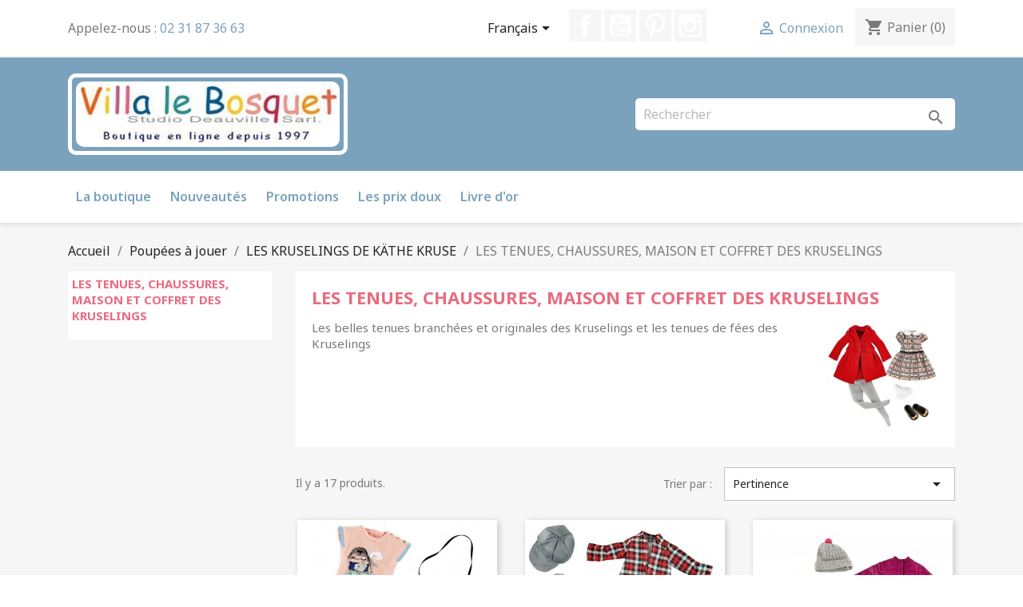

--- FILE ---
content_type: text/html; charset=utf-8
request_url: https://www.villalebosquet.com/fr/221-les-tenues-chaussures-maison-et-coffret-des-kruselings
body_size: 17150
content:
<!doctype html>
<html lang="fr-FR">

  <head>
    
      
  <meta charset="utf-8">


  <meta http-equiv="x-ua-compatible" content="ie=edge">



  <title>Les tenues des poupées Kruselings de Sonja Hartmann pour Käthe Kruse</title>
  
    <link rel="preconnect" href="https://fonts.googleapis.com">
<link rel="preconnect" href="https://fonts.gstatic.com" crossorigin>

  
  <meta name="description" content="Les tenues des poupées Kruselings de Sonja Hartmann pour Käthe Kruse">
  <meta name="keywords" content="poupées à jouer, poupées, kruselings, käthe Kruse">
        <link rel="canonical" href="https://www.villalebosquet.com/fr/221-les-tenues-chaussures-maison-et-coffret-des-kruselings">
    
          <link rel="alternate" href="https://www.villalebosquet.com/fr/221-les-tenues-chaussures-maison-et-coffret-des-kruselings" hreflang="fr">
          <link rel="alternate" href="https://www.villalebosquet.com/en/221-les-tenues-des-kruselings" hreflang="en-us">
      
  
  
    <script type="application/ld+json">
  {
    "@context": "https://schema.org",
    "@type": "Organization",
    "name" : "Villa Le Bosquet",
    "url" : "https://www.villalebosquet.com/fr/"
         ,"logo": {
        "@type": "ImageObject",
        "url":"https://www.villalebosquet.com/img/logo-1742288500.jpg"
      }
      }
</script>

<script type="application/ld+json">
  {
    "@context": "https://schema.org",
    "@type": "WebPage",
    "isPartOf": {
      "@type": "WebSite",
      "url":  "https://www.villalebosquet.com/fr/",
      "name": "Villa Le Bosquet"
    },
    "name": "Les tenues des poupées Kruselings de Sonja Hartmann pour Käthe Kruse",
    "url":  "https://www.villalebosquet.com/fr/221-les-tenues-chaussures-maison-et-coffret-des-kruselings"
  }
</script>


  <script type="application/ld+json">
    {
      "@context": "https://schema.org",
      "@type": "BreadcrumbList",
      "itemListElement": [
                  {
            "@type": "ListItem",
            "position": 1,
            "name": "Accueil",
            "item": "https://www.villalebosquet.com/fr/"
          },                  {
            "@type": "ListItem",
            "position": 2,
            "name": "Poupées à jouer",
            "item": "https://www.villalebosquet.com/fr/60-poupees-a-jouer"
          },                  {
            "@type": "ListItem",
            "position": 3,
            "name": "LES KRUSELINGS DE KÄTHE KRUSE",
            "item": "https://www.villalebosquet.com/fr/190-les-kruselings-de-kaethe-kruse"
          },                  {
            "@type": "ListItem",
            "position": 4,
            "name": "LES TENUES, CHAUSSURES, MAISON ET COFFRET DES KRUSELINGS",
            "item": "https://www.villalebosquet.com/fr/221-les-tenues-chaussures-maison-et-coffret-des-kruselings"
          }              ]
    }
  </script>
  
  
  
  <script type="application/ld+json">
  {
    "@context": "https://schema.org",
    "@type": "ItemList",
    "itemListElement": [
          {
        "@type": "ListItem",
        "position": 1,
        "name": "CUTE PHOTOGRAPHER TENUE KRUSELING - tenue pour les Kruselings/Käthe Kruse",
        "url": "https://www.villalebosquet.com/fr/les-tenues-chaussures-maison-et-coffret-des-kruselings/3344-cute-photographer-tenue-kruseling-tenue-pour-les-kruselingskaethe-kruse.html"
      },          {
        "@type": "ListItem",
        "position": 2,
        "name": "MICHAEL SKATER TENUE KRUSELING - tenue pour les Kruselings/Käthe Kruse",
        "url": "https://www.villalebosquet.com/fr/les-tenues-chaussures-maison-et-coffret-des-kruselings/3341-michael-skater-tenue-kruseling-tenue-pour-les-kruselingskaethe-kruse.html"
      },          {
        "@type": "ListItem",
        "position": 3,
        "name": "SNOW DAY TENUE KRUSELING - tenue pour les Kruselings/Käthe Kruse",
        "url": "https://www.villalebosquet.com/fr/les-tenues-chaussures-maison-et-coffret-des-kruselings/3342-snow-day-tenue-kruseling-tenue-pour-les-kruselingskaethe-kruse.html"
      },          {
        "@type": "ListItem",
        "position": 4,
        "name": "PEINTRE TENUE KRUSELING - tenue pour les Kruselings/Käthe Kruse",
        "url": "https://www.villalebosquet.com/fr/les-tenues-chaussures-maison-et-coffret-des-kruselings/2894-kruseling-tenue-peintre-chloe-tenue-pour-les-kruselingskaethe-kruse.html"
      },          {
        "@type": "ListItem",
        "position": 5,
        "name": "SWEET MINT GIRL TENUE KRUSELING - tenue pour les Kruselings/Käthe Kruse",
        "url": "https://www.villalebosquet.com/fr/les-tenues-chaussures-maison-et-coffret-des-kruselings/3338-sweet-mint-girl-tenue-kruseling-tenue-pour-les-kruselingskaethe-kruse.html"
      },          {
        "@type": "ListItem",
        "position": 6,
        "name": "COWGIRL RIDING ACESSOIRES KRUSELING - tenue pour les Kruselings/Käthe Kruse",
        "url": "https://www.villalebosquet.com/fr/les-tenues-chaussures-maison-et-coffret-des-kruselings/3346-cowgirl-riding-acessoires-kruseling-tenue-pour-les-kruselingskaethe-kruse.html"
      },          {
        "@type": "ListItem",
        "position": 7,
        "name": "KRUSELING TENUE BASKETBALL JOY - tenue pour les Kruselings/Käthe Kruse",
        "url": "https://www.villalebosquet.com/fr/les-tenues-chaussures-maison-et-coffret-des-kruselings/2896-kruseling-tenue-basketball-joy-tenue-pour-les-kruselingskaethe-kruse.html"
      },          {
        "@type": "ListItem",
        "position": 8,
        "name": "KRUSELING TENUE DE TENNIS LUNA - tenue pour les Kruselings/Käthe Kruse",
        "url": "https://www.villalebosquet.com/fr/les-tenues-chaussures-maison-et-coffret-des-kruselings/2899-kruseling-veste-de-tennis-luna-tenue-pour-les-kruselingskaethe-kruse.html"
      },          {
        "@type": "ListItem",
        "position": 9,
        "name": "BALLET TENUE KRUSELING - tenue pour les Kruselings/Käthe Kruse",
        "url": "https://www.villalebosquet.com/fr/les-tenues-chaussures-maison-et-coffret-des-kruselings/2897-kruseling-tenue-ballet-vera-tenue-pour-les-kruselingskaethe-kruse.html"
      },          {
        "@type": "ListItem",
        "position": 10,
        "name": "JARDINIER TENUE KRUSELING - tenue pour les Kruselings/Käthe Kruse",
        "url": "https://www.villalebosquet.com/fr/les-tenues-chaussures-maison-et-coffret-des-kruselings/2895-kruseling-tenue-jardinier-sofia-tenue-pour-les-kruselingskaethe-kruse.html"
      },          {
        "@type": "ListItem",
        "position": 11,
        "name": "KRUSELING ROBE MAGIQUE LUNA - robe magique pour les Kruselings",
        "url": "https://www.villalebosquet.com/fr/les-tenues-chaussures-maison-et-coffret-des-kruselings/2429-kruseling-robe-magique-luna-robe-magique-pour-les-kruselings.html"
      },          {
        "@type": "ListItem",
        "position": 12,
        "name": "KRUSELING ROBE MAGIQUE CHLOE - robe magique pour les Kruselings",
        "url": "https://www.villalebosquet.com/fr/les-tenues-chaussures-maison-et-coffret-des-kruselings/2431-kruseling-robe-magique-chloe-robe-magique-pour-les-kruselings.html"
      },          {
        "@type": "ListItem",
        "position": 13,
        "name": "KIDZ&#039;N&#039;CATS 2 ROBES POUR MINI KIDZ - vêtement pour Kruselings",
        "url": "https://www.villalebosquet.com/fr/les-kruselings-de-kaethe-kruse/365-kidz-n-cats-set1-robes-pour-mini-kidz-vetement-pour-minipoupees.html"
      },          {
        "@type": "ListItem",
        "position": 14,
        "name": "SET DE CHAUSSURES B - chaussures pour les Kruselings de Käthe Kruse",
        "url": "https://www.villalebosquet.com/fr/les-tenues-chaussures-maison-et-coffret-des-kruselings/3558-set-de-chaussures-b-chaussures-pour-les-kruselings-de-kaethe-kruse.html"
      },          {
        "@type": "ListItem",
        "position": 15,
        "name": "SET DE CHAUSSURES C - chaussures pour les Kruselings de Käthe Kruse",
        "url": "https://www.villalebosquet.com/fr/les-tenues-chaussures-maison-et-coffret-des-kruselings/3559-set-de-chaussures-c-chaussures-pour-les-kruselings-de-kaethe-kruse.html"
      },          {
        "@type": "ListItem",
        "position": 16,
        "name": "SET DE CHAUSSURES D - chaussures pour les Kruselings de Käthe Kruse",
        "url": "https://www.villalebosquet.com/fr/les-tenues-chaussures-maison-et-coffret-des-kruselings/3560-set-de-chaussures-d-chaussures-pour-les-kruselings-de-kaethe-kruse.html"
      },          {
        "@type": "ListItem",
        "position": 17,
        "name": "SET DE CHAUSSURES E - chaussures pour les Kruselings de Käthe Kruse",
        "url": "https://www.villalebosquet.com/fr/les-tenues-chaussures-maison-et-coffret-des-kruselings/3561-set-de-chaussures-e-chaussures-pour-les-kruselings-de-kaethe-kruse.html"
      }        ]
  }
</script>

  
  
    
  

  
    <meta property="og:title" content="Les tenues des poupées Kruselings de Sonja Hartmann pour Käthe Kruse" />
    <meta property="og:description" content="Les tenues des poupées Kruselings de Sonja Hartmann pour Käthe Kruse" />
    <meta property="og:url" content="https://www.villalebosquet.com/fr/221-les-tenues-chaussures-maison-et-coffret-des-kruselings" />
    <meta property="og:site_name" content="Villa Le Bosquet" />
    <meta property="og:type" content="website" />    



  <meta name="viewport" content="width=device-width, initial-scale=1">



  <link rel="icon" type="image/vnd.microsoft.icon" href="https://www.villalebosquet.com/img/favicon.ico?1742288500">
  <link rel="shortcut icon" type="image/x-icon" href="https://www.villalebosquet.com/img/favicon.ico?1742288500">



    <link rel="stylesheet" href="https://www.villalebosquet.com/themes/villa-v8/assets/cache/theme-711b2516.css" type="text/css" media="all">




  

  <script type="text/javascript">
        var linkLoyaltyAjax = "https:\/\/www.villalebosquet.com\/fr\/module\/totloyaltyadvanced\/ajaxloyaltypoints";
        var prestashop = {"cart":{"products":[],"totals":{"total":{"type":"total","label":"Total","amount":0,"value":"0,00\u00a0\u20ac"},"total_including_tax":{"type":"total","label":"Total TTC","amount":0,"value":"0,00\u00a0\u20ac"},"total_excluding_tax":{"type":"total","label":"Total HT :","amount":0,"value":"0,00\u00a0\u20ac"}},"subtotals":{"products":{"type":"products","label":"Sous-total","amount":0,"value":"0,00\u00a0\u20ac"},"discounts":null,"shipping":{"type":"shipping","label":"Livraison","amount":0,"value":""},"tax":null},"products_count":0,"summary_string":"0 articles","vouchers":{"allowed":1,"added":[]},"discounts":[],"minimalPurchase":0,"minimalPurchaseRequired":""},"currency":{"id":1,"name":"Euro","iso_code":"EUR","iso_code_num":"978","sign":"\u20ac"},"customer":{"lastname":null,"firstname":null,"email":null,"birthday":null,"newsletter":null,"newsletter_date_add":null,"optin":null,"website":null,"company":null,"siret":null,"ape":null,"is_logged":false,"gender":{"type":null,"name":null},"addresses":[]},"country":{"id_zone":"9","id_currency":"0","call_prefix":"33","iso_code":"FR","active":"1","contains_states":"0","need_identification_number":"0","need_zip_code":"1","zip_code_format":"NNNNN","display_tax_label":"1","name":"France","id":8},"language":{"name":"Fran\u00e7ais (French)","iso_code":"fr","locale":"fr-FR","language_code":"fr","active":"1","is_rtl":"0","date_format_lite":"d\/m\/Y","date_format_full":"d\/m\/Y H:i:s","id":1},"page":{"title":"","canonical":"https:\/\/www.villalebosquet.com\/fr\/221-les-tenues-chaussures-maison-et-coffret-des-kruselings","meta":{"title":"Les tenues des poup\u00e9es Kruselings de Sonja Hartmann pour K\u00e4the Kruse","description":"Les tenues des poup\u00e9es Kruselings de Sonja Hartmann pour K\u00e4the Kruse","keywords":"poup\u00e9es \u00e0 jouer, poup\u00e9es, kruselings, k\u00e4the Kruse","robots":"index"},"page_name":"category","body_classes":{"lang-fr":true,"lang-rtl":false,"country-FR":true,"currency-EUR":true,"layout-left-column":true,"page-category":true,"tax-display-enabled":true,"page-customer-account":false,"category-id-221":true,"category-LES TENUES, CHAUSSURES, MAISON ET COFFRET DES KRUSELINGS":true,"category-id-parent-190":true,"category-depth-level-4":true},"admin_notifications":[],"password-policy":{"feedbacks":{"0":"Tr\u00e8s faible","1":"Faible","2":"Moyenne","3":"Fort","4":"Tr\u00e8s fort","Straight rows of keys are easy to guess":"Les suites de touches sur le clavier sont faciles \u00e0 deviner","Short keyboard patterns are easy to guess":"Les mod\u00e8les courts sur le clavier sont faciles \u00e0 deviner.","Use a longer keyboard pattern with more turns":"Utilisez une combinaison de touches plus longue et plus complexe.","Repeats like \"aaa\" are easy to guess":"Les r\u00e9p\u00e9titions (ex. : \"aaa\") sont faciles \u00e0 deviner.","Repeats like \"abcabcabc\" are only slightly harder to guess than \"abc\"":"Les r\u00e9p\u00e9titions (ex. : \"abcabcabc\") sont seulement un peu plus difficiles \u00e0 deviner que \"abc\".","Sequences like abc or 6543 are easy to guess":"Les s\u00e9quences (ex. : abc ou 6543) sont faciles \u00e0 deviner.","Recent years are easy to guess":"Les ann\u00e9es r\u00e9centes sont faciles \u00e0 deviner.","Dates are often easy to guess":"Les dates sont souvent faciles \u00e0 deviner.","This is a top-10 common password":"Ce mot de passe figure parmi les 10 mots de passe les plus courants.","This is a top-100 common password":"Ce mot de passe figure parmi les 100 mots de passe les plus courants.","This is a very common password":"Ceci est un mot de passe tr\u00e8s courant.","This is similar to a commonly used password":"Ce mot de passe est similaire \u00e0 un mot de passe couramment utilis\u00e9.","A word by itself is easy to guess":"Un mot seul est facile \u00e0 deviner.","Names and surnames by themselves are easy to guess":"Les noms et les surnoms seuls sont faciles \u00e0 deviner.","Common names and surnames are easy to guess":"Les noms et les pr\u00e9noms courants sont faciles \u00e0 deviner.","Use a few words, avoid common phrases":"Utilisez quelques mots, \u00e9vitez les phrases courantes.","No need for symbols, digits, or uppercase letters":"Pas besoin de symboles, de chiffres ou de majuscules.","Avoid repeated words and characters":"\u00c9viter de r\u00e9p\u00e9ter les mots et les caract\u00e8res.","Avoid sequences":"\u00c9viter les s\u00e9quences.","Avoid recent years":"\u00c9vitez les ann\u00e9es r\u00e9centes.","Avoid years that are associated with you":"\u00c9vitez les ann\u00e9es qui vous sont associ\u00e9es.","Avoid dates and years that are associated with you":"\u00c9vitez les dates et les ann\u00e9es qui vous sont associ\u00e9es.","Capitalization doesn't help very much":"Les majuscules ne sont pas tr\u00e8s utiles.","All-uppercase is almost as easy to guess as all-lowercase":"Un mot de passe tout en majuscules est presque aussi facile \u00e0 deviner qu'un mot de passe tout en minuscules.","Reversed words aren't much harder to guess":"Les mots invers\u00e9s ne sont pas beaucoup plus difficiles \u00e0 deviner.","Predictable substitutions like '@' instead of 'a' don't help very much":"Les substitutions pr\u00e9visibles comme '\"@\" au lieu de \"a\" n'aident pas beaucoup.","Add another word or two. Uncommon words are better.":"Ajoutez un autre mot ou deux. Pr\u00e9f\u00e9rez les mots peu courants."}}},"shop":{"name":"Villa Le Bosquet","logo":"https:\/\/www.villalebosquet.com\/img\/logo-1742288500.jpg","stores_icon":"https:\/\/www.villalebosquet.com\/img\/logo_stores.png","favicon":"https:\/\/www.villalebosquet.com\/img\/favicon.ico"},"core_js_public_path":"\/themes\/","urls":{"base_url":"https:\/\/www.villalebosquet.com\/","current_url":"https:\/\/www.villalebosquet.com\/fr\/221-les-tenues-chaussures-maison-et-coffret-des-kruselings","shop_domain_url":"https:\/\/www.villalebosquet.com","img_ps_url":"https:\/\/www.villalebosquet.com\/img\/","img_cat_url":"https:\/\/www.villalebosquet.com\/img\/c\/","img_lang_url":"https:\/\/www.villalebosquet.com\/img\/l\/","img_prod_url":"https:\/\/www.villalebosquet.com\/img\/p\/","img_manu_url":"https:\/\/www.villalebosquet.com\/img\/m\/","img_sup_url":"https:\/\/www.villalebosquet.com\/img\/su\/","img_ship_url":"https:\/\/www.villalebosquet.com\/img\/s\/","img_store_url":"https:\/\/www.villalebosquet.com\/img\/st\/","img_col_url":"https:\/\/www.villalebosquet.com\/img\/co\/","img_url":"https:\/\/www.villalebosquet.com\/themes\/villa-v8\/assets\/img\/","css_url":"https:\/\/www.villalebosquet.com\/themes\/villa-v8\/assets\/css\/","js_url":"https:\/\/www.villalebosquet.com\/themes\/villa-v8\/assets\/js\/","pic_url":"https:\/\/www.villalebosquet.com\/upload\/","theme_assets":"https:\/\/www.villalebosquet.com\/themes\/villa-v8\/assets\/","theme_dir":"https:\/\/www.villalebosquet.com\/themes\/villa-v8\/","pages":{"address":"https:\/\/www.villalebosquet.com\/fr\/adresse","addresses":"https:\/\/www.villalebosquet.com\/fr\/adresses","authentication":"https:\/\/www.villalebosquet.com\/fr\/connexion","manufacturer":"https:\/\/www.villalebosquet.com\/fr\/marques","cart":"https:\/\/www.villalebosquet.com\/fr\/panier","category":"https:\/\/www.villalebosquet.com\/fr\/index.php?controller=category","cms":"https:\/\/www.villalebosquet.com\/fr\/index.php?controller=cms","contact":"https:\/\/www.villalebosquet.com\/fr\/nous-contacter","discount":"https:\/\/www.villalebosquet.com\/fr\/reduction","guest_tracking":"https:\/\/www.villalebosquet.com\/fr\/suivi-commande-invite","history":"https:\/\/www.villalebosquet.com\/fr\/historique-commandes","identity":"https:\/\/www.villalebosquet.com\/fr\/identite","index":"https:\/\/www.villalebosquet.com\/fr\/","my_account":"https:\/\/www.villalebosquet.com\/fr\/mon-compte","order_confirmation":"https:\/\/www.villalebosquet.com\/fr\/confirmation-commande","order_detail":"https:\/\/www.villalebosquet.com\/fr\/index.php?controller=order-detail","order_follow":"https:\/\/www.villalebosquet.com\/fr\/suivi-commande","order":"https:\/\/www.villalebosquet.com\/fr\/commande","order_return":"https:\/\/www.villalebosquet.com\/fr\/index.php?controller=order-return","order_slip":"https:\/\/www.villalebosquet.com\/fr\/avoirs","pagenotfound":"https:\/\/www.villalebosquet.com\/fr\/page-introuvable","password":"https:\/\/www.villalebosquet.com\/fr\/recuperation-mot-de-passe","pdf_invoice":"https:\/\/www.villalebosquet.com\/fr\/index.php?controller=pdf-invoice","pdf_order_return":"https:\/\/www.villalebosquet.com\/fr\/index.php?controller=pdf-order-return","pdf_order_slip":"https:\/\/www.villalebosquet.com\/fr\/index.php?controller=pdf-order-slip","prices_drop":"https:\/\/www.villalebosquet.com\/fr\/promotions","product":"https:\/\/www.villalebosquet.com\/fr\/index.php?controller=product","registration":"https:\/\/www.villalebosquet.com\/fr\/inscription","search":"https:\/\/www.villalebosquet.com\/fr\/recherche","sitemap":"https:\/\/www.villalebosquet.com\/fr\/plan-site","stores":"https:\/\/www.villalebosquet.com\/fr\/magasins","supplier":"https:\/\/www.villalebosquet.com\/fr\/fournisseurs","new_products":"https:\/\/www.villalebosquet.com\/fr\/nouveaux-produits","brands":"https:\/\/www.villalebosquet.com\/fr\/marques","register":"https:\/\/www.villalebosquet.com\/fr\/inscription","order_login":"https:\/\/www.villalebosquet.com\/fr\/commande?login=1"},"alternative_langs":{"fr":"https:\/\/www.villalebosquet.com\/fr\/221-les-tenues-chaussures-maison-et-coffret-des-kruselings","en-us":"https:\/\/www.villalebosquet.com\/en\/221-les-tenues-des-kruselings"},"actions":{"logout":"https:\/\/www.villalebosquet.com\/fr\/?mylogout="},"no_picture_image":{"bySize":{"small_default":{"url":"https:\/\/www.villalebosquet.com\/img\/p\/fr-default-small_default.jpg","width":98,"height":98},"cart_default":{"url":"https:\/\/www.villalebosquet.com\/img\/p\/fr-default-cart_default.jpg","width":125,"height":125},"home_default":{"url":"https:\/\/www.villalebosquet.com\/img\/p\/fr-default-home_default.jpg","width":250,"height":250},"medium_default":{"url":"https:\/\/www.villalebosquet.com\/img\/p\/fr-default-medium_default.jpg","width":452,"height":452},"large_default":{"url":"https:\/\/www.villalebosquet.com\/img\/p\/fr-default-large_default.jpg","width":800,"height":800}},"small":{"url":"https:\/\/www.villalebosquet.com\/img\/p\/fr-default-small_default.jpg","width":98,"height":98},"medium":{"url":"https:\/\/www.villalebosquet.com\/img\/p\/fr-default-home_default.jpg","width":250,"height":250},"large":{"url":"https:\/\/www.villalebosquet.com\/img\/p\/fr-default-large_default.jpg","width":800,"height":800},"legend":""}},"configuration":{"display_taxes_label":true,"display_prices_tax_incl":true,"is_catalog":false,"show_prices":true,"opt_in":{"partner":true},"quantity_discount":{"type":"discount","label":"Remise sur prix unitaire"},"voucher_enabled":1,"return_enabled":0},"field_required":[],"breadcrumb":{"links":[{"title":"Accueil","url":"https:\/\/www.villalebosquet.com\/fr\/"},{"title":"Poup\u00e9es \u00e0 jouer","url":"https:\/\/www.villalebosquet.com\/fr\/60-poupees-a-jouer"},{"title":"LES KRUSELINGS DE K\u00c4THE KRUSE","url":"https:\/\/www.villalebosquet.com\/fr\/190-les-kruselings-de-kaethe-kruse"},{"title":"LES TENUES, CHAUSSURES, MAISON ET COFFRET DES KRUSELINGS","url":"https:\/\/www.villalebosquet.com\/fr\/221-les-tenues-chaussures-maison-et-coffret-des-kruselings"}],"count":4},"link":{"protocol_link":"https:\/\/","protocol_content":"https:\/\/"},"time":1764487519,"static_token":"58f10f997cd6957412ec3a1febd76259","token":"8dbeb0a09e8c0a044314e501fee5e835","debug":false};
        var prestashopFacebookAjaxController = "https:\/\/www.villalebosquet.com\/fr\/module\/ps_facebook\/Ajax";
        var psemailsubscription_subscription = "https:\/\/www.villalebosquet.com\/fr\/module\/ps_emailsubscription\/subscription";
        var psr_icon_color = "#F19D76";
      </script>



  <script async src="https://www.googletagmanager.com/gtag/js?id=G-D61HPDF7SS"></script>
<script>
  window.dataLayer = window.dataLayer || [];
  function gtag(){dataLayer.push(arguments);}
  gtag('js', new Date());
  gtag(
    'config',
    'G-D61HPDF7SS',
    {
      'debug_mode':false
      , 'anonymize_ip': true                }
  );
</script>




    
  </head>

  <body id="category" class="lang-fr country-fr currency-eur layout-left-column page-category tax-display-enabled category-id-221 category-les-tenues--chaussures--maison-et-coffret-des-kruselings category-id-parent-190 category-depth-level-4">

    
      
    

    <main>
      
              

      <header id="header">
        
          
  <div class="header-banner">
    
  </div>



  <nav class="header-nav">
    <div class="container">
      <div class="row">
        <div class="hidden-sm-down">
          <div class="col-md-5 col-xs-12">
            <div id="_desktop_contact_link">
  <div id="contact-link">
                Appelez-nous : <a href='tel:0231873663'>02 31 87 36 63</a>
      </div>
</div>

          </div>
          <div class="col-md-7 right-nav">
              <div id="_desktop_language_selector">
  <div class="language-selector-wrapper">
    <span id="language-selector-label" class="hidden-md-up">Langue :</span>
    <div class="language-selector dropdown js-dropdown">
      <button data-toggle="dropdown" class="hidden-sm-down btn-unstyle" aria-haspopup="true" aria-expanded="false" aria-label="Sélecteur de langue">
        <span class="expand-more">Français</span>
        <i class="material-icons expand-more">&#xE5C5;</i>
      </button>
      <ul class="dropdown-menu hidden-sm-down" aria-labelledby="language-selector-label">
                  <li  class="current" >
            <a href="https://www.villalebosquet.com/fr/221-les-tenues-chaussures-maison-et-coffret-des-kruselings" class="dropdown-item" data-iso-code="fr">Français</a>
          </li>
                  <li >
            <a href="https://www.villalebosquet.com/en/221-les-tenues-des-kruselings" class="dropdown-item" data-iso-code="en">English</a>
          </li>
              </ul>
      <select class="link hidden-md-up" aria-labelledby="language-selector-label">
                  <option value="https://www.villalebosquet.com/fr/221-les-tenues-chaussures-maison-et-coffret-des-kruselings" selected="selected" data-iso-code="fr">
            Français
          </option>
                  <option value="https://www.villalebosquet.com/en/221-les-tenues-des-kruselings" data-iso-code="en">
            English
          </option>
              </select>
    </div>
  </div>
</div>

  <div class="block-social col-lg-4 col-md-12 col-sm-12">
    <ul>
              <li class="facebook"><a href="https://www.facebook.com/poupees.de.collection/" target="_blank" rel="noopener noreferrer">Facebook</a></li>
              <li class="youtube"><a href="https://www.youtube.com/channel/UCHIaQSDKEnjDbty6zhobgzA?view_as=subscriber" target="_blank" rel="noopener noreferrer">YouTube</a></li>
              <li class="pinterest"><a href="https://www.pinterest.fr/villalebosquet/" target="_blank" rel="noopener noreferrer">Pinterest</a></li>
              <li class="instagram"><a href="https://www.instagram.com/villalebosquet/" target="_blank" rel="noopener noreferrer">Instagram</a></li>
          </ul>
  </div>

<div id="_desktop_user_info">
  <div class="user-info">
          <a
        href="https://www.villalebosquet.com/fr/connexion?back=https%3A%2F%2Fwww.villalebosquet.com%2Ffr%2F221-les-tenues-chaussures-maison-et-coffret-des-kruselings"
        title="Identifiez-vous"
        rel="nofollow"
      >
        <i class="material-icons">&#xE7FF;</i>
        <span class="hidden-sm-down">Connexion</span>
      </a>
      </div>
</div>
<div id="_desktop_cart">
  <div class="blockcart cart-preview inactive" data-refresh-url="//www.villalebosquet.com/fr/module/ps_shoppingcart/ajax">
    <div class="header">
              <i class="material-icons shopping-cart" aria-hidden="true">shopping_cart</i>
        <span class="hidden-sm-down">Panier</span>
        <span class="cart-products-count">(0)</span>
          </div>
  </div>
</div>

          </div>
        </div>
        <div class="hidden-md-up text-sm-center mobile">
          <div class="float-xs-left" id="menu-icon">
            <i class="material-icons d-inline">&#xE5D2;</i>
          </div>
          <div class="float-xs-right" id="_mobile_cart"></div>
          <div class="float-xs-right" id="_mobile_user_info"></div>
          <div class="top-logo" id="_mobile_logo"></div>
          <div class="clearfix"></div>
        </div>
      </div>
    </div>
  </nav>



  <div class="header-top">
    <div class="container">
       <div class="row">
        <div class="col-md-4 hidden-sm-down" id="_desktop_logo">
                                    
  <a href="https://www.villalebosquet.com/fr/">
    <img
      class="logo img-fluid"
      src="https://www.villalebosquet.com/img/logo-1742288500.jpg"
      alt="Villa Le Bosquet"
      width="380"
      height="95">
  </a>

                              </div>
        <div class="header-top-right col-md-8 col-sm-12 position-static">
          <div id="search_widget" class="search-widgets" data-search-controller-url="//www.villalebosquet.com/fr/recherche">
  <form method="get" action="//www.villalebosquet.com/fr/recherche">
    <input type="hidden" name="controller" value="search">
    <i class="material-icons search" aria-hidden="true">search</i>
    <input type="text" name="s" value="" placeholder="Rechercher" aria-label="Rechercher">
    <i class="material-icons clear" aria-hidden="true">clear</i>
  </form>
</div>

        </div>
      </div>
      <div id="mobile_top_menu_wrapper" class="row hidden-md-up" style="display:none;">
        <div class="js-top-menu mobile" id="_mobile_top_menu"></div>
        <div class="js-top-menu-bottom">
          <div id="_mobile_currency_selector"></div>
          <div id="_mobile_language_selector"></div>
          <div id="_mobile_contact_link"></div>
        </div>
      </div>
    </div>
  </div>
  
  <div class="container">
    <div class="row">
      <div class="col-md-12">
        

<div class="menu js-top-menu position-static hidden-sm-down" id="_desktop_top_menu">
    
          <ul class="top-menu" id="top-menu" data-depth="0">
                    <li class="link" id="lnk-la-boutique">
                          <a
                class="dropdown-item"
                href="/fr/2-la-boutique" data-depth="0"
                              >
                                La boutique
              </a>
                          </li>
                    <li class="link" id="lnk-nouveautes">
                          <a
                class="dropdown-item"
                href="/fr/nouveaux-produits" data-depth="0"
                              >
                                Nouveautés
              </a>
                          </li>
                    <li class="link" id="lnk-promotions">
                          <a
                class="dropdown-item"
                href="/fr/promotions" data-depth="0"
                              >
                                Promotions
              </a>
                          </li>
                    <li class="link" id="lnk-les-prix-doux">
                          <a
                class="dropdown-item"
                href="/fr/106-les-prix-doux-de-la-villa" data-depth="0"
                              >
                                Les prix doux
              </a>
                          </li>
                    <li class="cms-page" id="cms-page-8">
                          <a
                class="dropdown-item"
                href="https://www.villalebosquet.com/fr/content/8-livre-d-or" data-depth="0"
                              >
                                Livre d&#039;or
              </a>
                          </li>
              </ul>
    
    <div class="clearfix"></div>
</div>

      </div>
    </div>
  </div>

        
      </header>

      <section id="wrapper">
        
          
<aside id="notifications">
  <div class="notifications-container container">
    
    
    
      </div>
</aside>
        

        
        <div class="container">
          
            <nav data-depth="4" class="breadcrumb">
  <ol>
    
              
          <li>
                          <a href="https://www.villalebosquet.com/fr/"><span>Accueil</span></a>
                      </li>
        
              
          <li>
                          <a href="https://www.villalebosquet.com/fr/60-poupees-a-jouer"><span>Poupées à jouer</span></a>
                      </li>
        
              
          <li>
                          <a href="https://www.villalebosquet.com/fr/190-les-kruselings-de-kaethe-kruse"><span>LES KRUSELINGS DE KÄTHE KRUSE</span></a>
                      </li>
        
              
          <li>
                          <span>LES TENUES, CHAUSSURES, MAISON ET COFFRET DES KRUSELINGS</span>
                      </li>
        
          
  </ol>
</nav>
          

          <div class="row">
            
              <div id="left-column" class="col-xs-12 col-md-4 col-lg-3">
                                  

<div class="block-categories">
  <ul class="category-top-menu">
    <li><a class="text-uppercase h6" href="https://www.villalebosquet.com/fr/221-les-tenues-chaussures-maison-et-coffret-des-kruselings">LES TENUES, CHAUSSURES, MAISON ET COFFRET DES KRUSELINGS</a></li>
      </ul>
</div>

                              </div>
            

            
  <div id="content-wrapper" class="js-content-wrapper left-column col-xs-12 col-md-8 col-lg-9">
    
    
  <section id="main">

    
    <div id="js-product-list-header">
            <div class="block-category card card-block">
            <h1 class="h1">LES TENUES, CHAUSSURES, MAISON ET COFFRET DES KRUSELINGS</h1>
            <div class="block-category-inner">
                                    <div id="category-description" class="text-muted"><p><strong>Les belles tenues branchées et originales des Kruselings et les tenues de fées des Kruselings</strong></p></div>
                                                    <div class="category-cover">
                        <picture>
                                                                                    <img src="https://www.villalebosquet.com/c/221-medium_default/les-tenues-chaussures-maison-et-coffret-des-kruselings.jpg" alt="Les tenues des poupées Kruselings de Sonja Hartmann pour Käthe Kruse" loading="lazy" width="141" height="180">
                        </picture>
                    </div>
                            </div>
        </div>
    </div>


    
          
    
    

    <section id="products">
      
        
          <div id="js-product-list-top" class="row products-selection">
  <div class="col-lg-5 hidden-sm-down total-products">
          <p>Il y a 17 produits.</p>
      </div>
  <div class="col-lg-7">
    <div class="row sort-by-row">
      
        <span class="col-sm-3 col-md-5 hidden-sm-down sort-by">Trier par :</span>
<div class="col-xs-12 col-sm-12 col-md-9 products-sort-order dropdown">
  <button
    class="btn-unstyle select-title"
    rel="nofollow"
    data-toggle="dropdown"
    aria-label="Trier par sélection "
    aria-haspopup="true"
    aria-expanded="false">
    Pertinence    <i class="material-icons float-xs-right">&#xE5C5;</i>
  </button>
  <div class="dropdown-menu">
          <a
        rel="nofollow"
        href="https://www.villalebosquet.com/fr/221-les-tenues-chaussures-maison-et-coffret-des-kruselings?order=product.position.asc"
        class="select-list current js-search-link"
      >
        Pertinence
      </a>
          <a
        rel="nofollow"
        href="https://www.villalebosquet.com/fr/221-les-tenues-chaussures-maison-et-coffret-des-kruselings?order=product.name.asc"
        class="select-list js-search-link"
      >
        Nom, A à Z
      </a>
          <a
        rel="nofollow"
        href="https://www.villalebosquet.com/fr/221-les-tenues-chaussures-maison-et-coffret-des-kruselings?order=product.name.desc"
        class="select-list js-search-link"
      >
        Nom, Z à A
      </a>
          <a
        rel="nofollow"
        href="https://www.villalebosquet.com/fr/221-les-tenues-chaussures-maison-et-coffret-des-kruselings?order=product.price.asc"
        class="select-list js-search-link"
      >
        Prix, croissant
      </a>
          <a
        rel="nofollow"
        href="https://www.villalebosquet.com/fr/221-les-tenues-chaussures-maison-et-coffret-des-kruselings?order=product.price.desc"
        class="select-list js-search-link"
      >
        Prix, décroissant
      </a>
      </div>
</div>
      
          </div>
  </div>
  <div class="col-sm-12 hidden-md-up text-sm-center showing">
    Affichage 1-17 de 17 article(s)
  </div>
</div>
        

        
          <div class="hidden-sm-down">
            
          </div>
        

        
          <div id="js-product-list">
  
<div class="products row">
            
<div class="js-product product col-xs-12 col-sm-6 col-xl-4">
  <article class="product-miniature js-product-miniature" data-id-product="3344" data-id-product-attribute="0">
    <div class="thumbnail-container">
      <div class="thumbnail-top">
        
                      <a href="https://www.villalebosquet.com/fr/les-tenues-chaussures-maison-et-coffret-des-kruselings/3344-cute-photographer-tenue-kruseling-tenue-pour-les-kruselingskaethe-kruse.html" class="thumbnail product-thumbnail">
              <picture>
                                                <img
                  src="https://www.villalebosquet.com/13026-home_default/cute-photographer-tenue-kruseling-tenue-pour-les-kruselingskaethe-kruse.jpg"
                  alt="CUTE PHOTOGRAPHER TENUE KRUSELING - tenue pour les Kruselings/Käthe Kruse"
                  loading="lazy"
                  data-full-size-image-url="https://www.villalebosquet.com/13026-large_default/cute-photographer-tenue-kruseling-tenue-pour-les-kruselingskaethe-kruse.jpg"
                  width="250"
                  height="250"
                />
              </picture>
            </a>
                  

        <div class="highlighted-informations no-variants">
          
            <a class="quick-view js-quick-view" href="#" data-link-action="quickview">
              <i class="material-icons search">&#xE8B6;</i> Aperçu rapide
            </a>
          

          
                      
        </div>
      </div>

      <div class="product-description">
        
                      <h2 class="h3 product-title"><a href="https://www.villalebosquet.com/fr/les-tenues-chaussures-maison-et-coffret-des-kruselings/3344-cute-photographer-tenue-kruseling-tenue-pour-les-kruselingskaethe-kruse.html" content="https://www.villalebosquet.com/fr/les-tenues-chaussures-maison-et-coffret-des-kruselings/3344-cute-photographer-tenue-kruseling-tenue-pour-les-kruselingskaethe-kruse.html">CUTE PHOTOGRAPHER TENUE...</a></h2>
                  

        
                      <div class="product-price-and-shipping">
              
              

              <span class="price" aria-label="Prix">
                                                  16,00 €
                              </span>

              

              
            </div>
                  
        
                
          <div class="stock-produit">
                                        <span class="en-stock">Derniers articles en stock</span>
                                    </div>
        

        
          
<div class="product-list-reviews" data-id="3344" data-url="https://www.villalebosquet.com/fr/module/productcomments/CommentGrade">
  <div class="grade-stars small-stars"></div>
  <div class="comments-nb"></div>
</div>

        
      </div>

      
    <ul class="product-flags js-product-flags">
            </ul>

    </div>
  </article>
</div>

            
<div class="js-product product col-xs-12 col-sm-6 col-xl-4">
  <article class="product-miniature js-product-miniature" data-id-product="3341" data-id-product-attribute="0">
    <div class="thumbnail-container">
      <div class="thumbnail-top">
        
                      <a href="https://www.villalebosquet.com/fr/les-tenues-chaussures-maison-et-coffret-des-kruselings/3341-michael-skater-tenue-kruseling-tenue-pour-les-kruselingskaethe-kruse.html" class="thumbnail product-thumbnail">
              <picture>
                                                <img
                  src="https://www.villalebosquet.com/13022-home_default/michael-skater-tenue-kruseling-tenue-pour-les-kruselingskaethe-kruse.jpg"
                  alt="MICHAEL SKATER TENUE KRUSELING - tenue pour les Kruselings/Käthe Kruse"
                  loading="lazy"
                  data-full-size-image-url="https://www.villalebosquet.com/13022-large_default/michael-skater-tenue-kruseling-tenue-pour-les-kruselingskaethe-kruse.jpg"
                  width="250"
                  height="250"
                />
              </picture>
            </a>
                  

        <div class="highlighted-informations no-variants">
          
            <a class="quick-view js-quick-view" href="#" data-link-action="quickview">
              <i class="material-icons search">&#xE8B6;</i> Aperçu rapide
            </a>
          

          
                      
        </div>
      </div>

      <div class="product-description">
        
                      <h2 class="h3 product-title"><a href="https://www.villalebosquet.com/fr/les-tenues-chaussures-maison-et-coffret-des-kruselings/3341-michael-skater-tenue-kruseling-tenue-pour-les-kruselingskaethe-kruse.html" content="https://www.villalebosquet.com/fr/les-tenues-chaussures-maison-et-coffret-des-kruselings/3341-michael-skater-tenue-kruseling-tenue-pour-les-kruselingskaethe-kruse.html">MICHAEL SKATER TENUE...</a></h2>
                  

        
                      <div class="product-price-and-shipping">
              
              

              <span class="price" aria-label="Prix">
                                                  16,00 €
                              </span>

              

              
            </div>
                  
        
                
          <div class="stock-produit">
                                        <span class="en-stock">en stock</span>
                                    </div>
        

        
          
<div class="product-list-reviews" data-id="3341" data-url="https://www.villalebosquet.com/fr/module/productcomments/CommentGrade">
  <div class="grade-stars small-stars"></div>
  <div class="comments-nb"></div>
</div>

        
      </div>

      
    <ul class="product-flags js-product-flags">
            </ul>

    </div>
  </article>
</div>

            
<div class="js-product product col-xs-12 col-sm-6 col-xl-4">
  <article class="product-miniature js-product-miniature" data-id-product="3342" data-id-product-attribute="0">
    <div class="thumbnail-container">
      <div class="thumbnail-top">
        
                      <a href="https://www.villalebosquet.com/fr/les-tenues-chaussures-maison-et-coffret-des-kruselings/3342-snow-day-tenue-kruseling-tenue-pour-les-kruselingskaethe-kruse.html" class="thumbnail product-thumbnail">
              <picture>
                                                <img
                  src="https://www.villalebosquet.com/12933-home_default/snow-day-tenue-kruseling-tenue-pour-les-kruselingskaethe-kruse.jpg"
                  alt="SNOW DAY TENUE KRUSELING - tenue pour les Kruselings/Käthe Kruse"
                  loading="lazy"
                  data-full-size-image-url="https://www.villalebosquet.com/12933-large_default/snow-day-tenue-kruseling-tenue-pour-les-kruselingskaethe-kruse.jpg"
                  width="250"
                  height="250"
                />
              </picture>
            </a>
                  

        <div class="highlighted-informations no-variants">
          
            <a class="quick-view js-quick-view" href="#" data-link-action="quickview">
              <i class="material-icons search">&#xE8B6;</i> Aperçu rapide
            </a>
          

          
                      
        </div>
      </div>

      <div class="product-description">
        
                      <h2 class="h3 product-title"><a href="https://www.villalebosquet.com/fr/les-tenues-chaussures-maison-et-coffret-des-kruselings/3342-snow-day-tenue-kruseling-tenue-pour-les-kruselingskaethe-kruse.html" content="https://www.villalebosquet.com/fr/les-tenues-chaussures-maison-et-coffret-des-kruselings/3342-snow-day-tenue-kruseling-tenue-pour-les-kruselingskaethe-kruse.html">SNOW DAY TENUE KRUSELING -...</a></h2>
                  

        
                      <div class="product-price-and-shipping">
              
              

              <span class="price" aria-label="Prix">
                                                  16,50 €
                              </span>

              

              
            </div>
                  
        
                
          <div class="stock-produit">
                                        <span class="en-rupture">Rupture de stock</span>
                                    </div>
        

        
          
<div class="product-list-reviews" data-id="3342" data-url="https://www.villalebosquet.com/fr/module/productcomments/CommentGrade">
  <div class="grade-stars small-stars"></div>
  <div class="comments-nb"></div>
</div>

        
      </div>

      
    <ul class="product-flags js-product-flags">
                    <li class="product-flag out_of_stock">Rupture de stock</li>
            </ul>

    </div>
  </article>
</div>

            
<div class="js-product product col-xs-12 col-sm-6 col-xl-4">
  <article class="product-miniature js-product-miniature" data-id-product="2894" data-id-product-attribute="0">
    <div class="thumbnail-container">
      <div class="thumbnail-top">
        
                      <a href="https://www.villalebosquet.com/fr/les-tenues-chaussures-maison-et-coffret-des-kruselings/2894-kruseling-tenue-peintre-chloe-tenue-pour-les-kruselingskaethe-kruse.html" class="thumbnail product-thumbnail">
              <picture>
                                                <img
                  src="https://www.villalebosquet.com/10068-home_default/kruseling-tenue-peintre-chloe-tenue-pour-les-kruselingskaethe-kruse.jpg"
                  alt="KRUSELING TENUE PEINTRE CHLOE - tenue pour les Kruselings/Käthe Kruse"
                  loading="lazy"
                  data-full-size-image-url="https://www.villalebosquet.com/10068-large_default/kruseling-tenue-peintre-chloe-tenue-pour-les-kruselingskaethe-kruse.jpg"
                  width="250"
                  height="250"
                />
              </picture>
            </a>
                  

        <div class="highlighted-informations no-variants">
          
            <a class="quick-view js-quick-view" href="#" data-link-action="quickview">
              <i class="material-icons search">&#xE8B6;</i> Aperçu rapide
            </a>
          

          
                      
        </div>
      </div>

      <div class="product-description">
        
                      <h2 class="h3 product-title"><a href="https://www.villalebosquet.com/fr/les-tenues-chaussures-maison-et-coffret-des-kruselings/2894-kruseling-tenue-peintre-chloe-tenue-pour-les-kruselingskaethe-kruse.html" content="https://www.villalebosquet.com/fr/les-tenues-chaussures-maison-et-coffret-des-kruselings/2894-kruseling-tenue-peintre-chloe-tenue-pour-les-kruselingskaethe-kruse.html">PEINTRE TENUE KRUSELING -...</a></h2>
                  

        
                      <div class="product-price-and-shipping">
              
              

              <span class="price" aria-label="Prix">
                                                  16,00 €
                              </span>

              

              
            </div>
                  
        
                
          <div class="stock-produit">
                                        <span class="en-stock">en stock</span>
                                    </div>
        

        
          
<div class="product-list-reviews" data-id="2894" data-url="https://www.villalebosquet.com/fr/module/productcomments/CommentGrade">
  <div class="grade-stars small-stars"></div>
  <div class="comments-nb"></div>
</div>

        
      </div>

      
    <ul class="product-flags js-product-flags">
            </ul>

    </div>
  </article>
</div>

            
<div class="js-product product col-xs-12 col-sm-6 col-xl-4">
  <article class="product-miniature js-product-miniature" data-id-product="3338" data-id-product-attribute="0">
    <div class="thumbnail-container">
      <div class="thumbnail-top">
        
                      <a href="https://www.villalebosquet.com/fr/les-tenues-chaussures-maison-et-coffret-des-kruselings/3338-sweet-mint-girl-tenue-kruseling-tenue-pour-les-kruselingskaethe-kruse.html" class="thumbnail product-thumbnail">
              <picture>
                                                <img
                  src="https://www.villalebosquet.com/13027-home_default/sweet-mint-girl-tenue-kruseling-tenue-pour-les-kruselingskaethe-kruse.jpg"
                  alt="SWEET MINT GIRL TENUE KRUSELING - tenue pour les Kruselings/Käthe Kruse"
                  loading="lazy"
                  data-full-size-image-url="https://www.villalebosquet.com/13027-large_default/sweet-mint-girl-tenue-kruseling-tenue-pour-les-kruselingskaethe-kruse.jpg"
                  width="250"
                  height="250"
                />
              </picture>
            </a>
                  

        <div class="highlighted-informations no-variants">
          
            <a class="quick-view js-quick-view" href="#" data-link-action="quickview">
              <i class="material-icons search">&#xE8B6;</i> Aperçu rapide
            </a>
          

          
                      
        </div>
      </div>

      <div class="product-description">
        
                      <h2 class="h3 product-title"><a href="https://www.villalebosquet.com/fr/les-tenues-chaussures-maison-et-coffret-des-kruselings/3338-sweet-mint-girl-tenue-kruseling-tenue-pour-les-kruselingskaethe-kruse.html" content="https://www.villalebosquet.com/fr/les-tenues-chaussures-maison-et-coffret-des-kruselings/3338-sweet-mint-girl-tenue-kruseling-tenue-pour-les-kruselingskaethe-kruse.html">SWEET MINT GIRL TENUE...</a></h2>
                  

        
                      <div class="product-price-and-shipping">
              
              

              <span class="price" aria-label="Prix">
                                                  14,90 €
                              </span>

              

              
            </div>
                  
        
                
          <div class="stock-produit">
                                        <span class="en-stock">en stock</span>
                                    </div>
        

        
          
<div class="product-list-reviews" data-id="3338" data-url="https://www.villalebosquet.com/fr/module/productcomments/CommentGrade">
  <div class="grade-stars small-stars"></div>
  <div class="comments-nb"></div>
</div>

        
      </div>

      
    <ul class="product-flags js-product-flags">
            </ul>

    </div>
  </article>
</div>

            
<div class="js-product product col-xs-12 col-sm-6 col-xl-4">
  <article class="product-miniature js-product-miniature" data-id-product="3346" data-id-product-attribute="0">
    <div class="thumbnail-container">
      <div class="thumbnail-top">
        
                      <a href="https://www.villalebosquet.com/fr/les-tenues-chaussures-maison-et-coffret-des-kruselings/3346-cowgirl-riding-acessoires-kruseling-tenue-pour-les-kruselingskaethe-kruse.html" class="thumbnail product-thumbnail">
              <picture>
                                                <img
                  src="https://www.villalebosquet.com/12939-home_default/cowgirl-riding-acessoires-kruseling-tenue-pour-les-kruselingskaethe-kruse.jpg"
                  alt="COWGIRL RIDING ACESSOIRES KRUSELING - tenue pour les Kruselings/Käthe Kruse"
                  loading="lazy"
                  data-full-size-image-url="https://www.villalebosquet.com/12939-large_default/cowgirl-riding-acessoires-kruseling-tenue-pour-les-kruselingskaethe-kruse.jpg"
                  width="250"
                  height="250"
                />
              </picture>
            </a>
                  

        <div class="highlighted-informations no-variants">
          
            <a class="quick-view js-quick-view" href="#" data-link-action="quickview">
              <i class="material-icons search">&#xE8B6;</i> Aperçu rapide
            </a>
          

          
                      
        </div>
      </div>

      <div class="product-description">
        
                      <h2 class="h3 product-title"><a href="https://www.villalebosquet.com/fr/les-tenues-chaussures-maison-et-coffret-des-kruselings/3346-cowgirl-riding-acessoires-kruseling-tenue-pour-les-kruselingskaethe-kruse.html" content="https://www.villalebosquet.com/fr/les-tenues-chaussures-maison-et-coffret-des-kruselings/3346-cowgirl-riding-acessoires-kruseling-tenue-pour-les-kruselingskaethe-kruse.html">COWGIRL RIDING ACESSOIRES...</a></h2>
                  

        
                      <div class="product-price-and-shipping">
              
              

              <span class="price" aria-label="Prix">
                                                  10,00 €
                              </span>

              

              
            </div>
                  
        
                
          <div class="stock-produit">
                                        <span class="en-stock">en stock</span>
                                    </div>
        

        
          
<div class="product-list-reviews" data-id="3346" data-url="https://www.villalebosquet.com/fr/module/productcomments/CommentGrade">
  <div class="grade-stars small-stars"></div>
  <div class="comments-nb"></div>
</div>

        
      </div>

      
    <ul class="product-flags js-product-flags">
            </ul>

    </div>
  </article>
</div>

            
<div class="js-product product col-xs-12 col-sm-6 col-xl-4">
  <article class="product-miniature js-product-miniature" data-id-product="2896" data-id-product-attribute="0">
    <div class="thumbnail-container">
      <div class="thumbnail-top">
        
                      <a href="https://www.villalebosquet.com/fr/les-tenues-chaussures-maison-et-coffret-des-kruselings/2896-kruseling-tenue-basketball-joy-tenue-pour-les-kruselingskaethe-kruse.html" class="thumbnail product-thumbnail">
              <picture>
                                                <img
                  src="https://www.villalebosquet.com/10070-home_default/kruseling-tenue-basketball-joy-tenue-pour-les-kruselingskaethe-kruse.jpg"
                  alt="KRUSELING TENUE BASKETBALL JOY - tenue pour les Kruselings/Käthe Kruse"
                  loading="lazy"
                  data-full-size-image-url="https://www.villalebosquet.com/10070-large_default/kruseling-tenue-basketball-joy-tenue-pour-les-kruselingskaethe-kruse.jpg"
                  width="250"
                  height="250"
                />
              </picture>
            </a>
                  

        <div class="highlighted-informations no-variants">
          
            <a class="quick-view js-quick-view" href="#" data-link-action="quickview">
              <i class="material-icons search">&#xE8B6;</i> Aperçu rapide
            </a>
          

          
                      
        </div>
      </div>

      <div class="product-description">
        
                      <h2 class="h3 product-title"><a href="https://www.villalebosquet.com/fr/les-tenues-chaussures-maison-et-coffret-des-kruselings/2896-kruseling-tenue-basketball-joy-tenue-pour-les-kruselingskaethe-kruse.html" content="https://www.villalebosquet.com/fr/les-tenues-chaussures-maison-et-coffret-des-kruselings/2896-kruseling-tenue-basketball-joy-tenue-pour-les-kruselingskaethe-kruse.html">KRUSELING TENUE BASKETBALL...</a></h2>
                  

        
                      <div class="product-price-and-shipping">
              
              

              <span class="price" aria-label="Prix">
                                                  16,00 €
                              </span>

              

              
            </div>
                  
        
                
          <div class="stock-produit">
                                        <span class="en-stock">Derniers articles en stock</span>
                                    </div>
        

        
          
<div class="product-list-reviews" data-id="2896" data-url="https://www.villalebosquet.com/fr/module/productcomments/CommentGrade">
  <div class="grade-stars small-stars"></div>
  <div class="comments-nb"></div>
</div>

        
      </div>

      
    <ul class="product-flags js-product-flags">
            </ul>

    </div>
  </article>
</div>

            
<div class="js-product product col-xs-12 col-sm-6 col-xl-4">
  <article class="product-miniature js-product-miniature" data-id-product="2899" data-id-product-attribute="0">
    <div class="thumbnail-container">
      <div class="thumbnail-top">
        
                      <a href="https://www.villalebosquet.com/fr/les-tenues-chaussures-maison-et-coffret-des-kruselings/2899-kruseling-veste-de-tennis-luna-tenue-pour-les-kruselingskaethe-kruse.html" class="thumbnail product-thumbnail">
              <picture>
                                                <img
                  src="https://www.villalebosquet.com/10073-home_default/kruseling-veste-de-tennis-luna-tenue-pour-les-kruselingskaethe-kruse.jpg"
                  alt="KRUSELING VESTE DE TENNIS LUNA - tenue pour les Kruselings/Käthe Kruse"
                  loading="lazy"
                  data-full-size-image-url="https://www.villalebosquet.com/10073-large_default/kruseling-veste-de-tennis-luna-tenue-pour-les-kruselingskaethe-kruse.jpg"
                  width="250"
                  height="250"
                />
              </picture>
            </a>
                  

        <div class="highlighted-informations no-variants">
          
            <a class="quick-view js-quick-view" href="#" data-link-action="quickview">
              <i class="material-icons search">&#xE8B6;</i> Aperçu rapide
            </a>
          

          
                      
        </div>
      </div>

      <div class="product-description">
        
                      <h2 class="h3 product-title"><a href="https://www.villalebosquet.com/fr/les-tenues-chaussures-maison-et-coffret-des-kruselings/2899-kruseling-veste-de-tennis-luna-tenue-pour-les-kruselingskaethe-kruse.html" content="https://www.villalebosquet.com/fr/les-tenues-chaussures-maison-et-coffret-des-kruselings/2899-kruseling-veste-de-tennis-luna-tenue-pour-les-kruselingskaethe-kruse.html">KRUSELING TENUE DE TENNIS...</a></h2>
                  

        
                      <div class="product-price-and-shipping">
              
              

              <span class="price" aria-label="Prix">
                                                  16,00 €
                              </span>

              

              
            </div>
                  
        
                
          <div class="stock-produit">
                                        <span class="en-stock">en stock</span>
                                    </div>
        

        
          
<div class="product-list-reviews" data-id="2899" data-url="https://www.villalebosquet.com/fr/module/productcomments/CommentGrade">
  <div class="grade-stars small-stars"></div>
  <div class="comments-nb"></div>
</div>

        
      </div>

      
    <ul class="product-flags js-product-flags">
            </ul>

    </div>
  </article>
</div>

            
<div class="js-product product col-xs-12 col-sm-6 col-xl-4">
  <article class="product-miniature js-product-miniature" data-id-product="2897" data-id-product-attribute="0">
    <div class="thumbnail-container">
      <div class="thumbnail-top">
        
                      <a href="https://www.villalebosquet.com/fr/les-tenues-chaussures-maison-et-coffret-des-kruselings/2897-kruseling-tenue-ballet-vera-tenue-pour-les-kruselingskaethe-kruse.html" class="thumbnail product-thumbnail">
              <picture>
                                                <img
                  src="https://www.villalebosquet.com/10071-home_default/kruseling-tenue-ballet-vera-tenue-pour-les-kruselingskaethe-kruse.jpg"
                  alt="KRUSELING TENUE BALLET VERA - tenue pour les Kruselings/Käthe Kruse"
                  loading="lazy"
                  data-full-size-image-url="https://www.villalebosquet.com/10071-large_default/kruseling-tenue-ballet-vera-tenue-pour-les-kruselingskaethe-kruse.jpg"
                  width="250"
                  height="250"
                />
              </picture>
            </a>
                  

        <div class="highlighted-informations no-variants">
          
            <a class="quick-view js-quick-view" href="#" data-link-action="quickview">
              <i class="material-icons search">&#xE8B6;</i> Aperçu rapide
            </a>
          

          
                      
        </div>
      </div>

      <div class="product-description">
        
                      <h2 class="h3 product-title"><a href="https://www.villalebosquet.com/fr/les-tenues-chaussures-maison-et-coffret-des-kruselings/2897-kruseling-tenue-ballet-vera-tenue-pour-les-kruselingskaethe-kruse.html" content="https://www.villalebosquet.com/fr/les-tenues-chaussures-maison-et-coffret-des-kruselings/2897-kruseling-tenue-ballet-vera-tenue-pour-les-kruselingskaethe-kruse.html">BALLET TENUE KRUSELING -...</a></h2>
                  

        
                      <div class="product-price-and-shipping">
              
              

              <span class="price" aria-label="Prix">
                                                  16,00 €
                              </span>

              

              
            </div>
                  
        
                
          <div class="stock-produit">
                                        <span class="en-stock">en stock</span>
                                    </div>
        

        
          
<div class="product-list-reviews" data-id="2897" data-url="https://www.villalebosquet.com/fr/module/productcomments/CommentGrade">
  <div class="grade-stars small-stars"></div>
  <div class="comments-nb"></div>
</div>

        
      </div>

      
    <ul class="product-flags js-product-flags">
            </ul>

    </div>
  </article>
</div>

            
<div class="js-product product col-xs-12 col-sm-6 col-xl-4">
  <article class="product-miniature js-product-miniature" data-id-product="2895" data-id-product-attribute="0">
    <div class="thumbnail-container">
      <div class="thumbnail-top">
        
                      <a href="https://www.villalebosquet.com/fr/les-tenues-chaussures-maison-et-coffret-des-kruselings/2895-kruseling-tenue-jardinier-sofia-tenue-pour-les-kruselingskaethe-kruse.html" class="thumbnail product-thumbnail">
              <picture>
                                                <img
                  src="https://www.villalebosquet.com/10069-home_default/kruseling-tenue-jardinier-sofia-tenue-pour-les-kruselingskaethe-kruse.jpg"
                  alt="KRUSELING TENUE JARDINIER SOFIA - tenue pour les Kruselings/Käthe Kruse"
                  loading="lazy"
                  data-full-size-image-url="https://www.villalebosquet.com/10069-large_default/kruseling-tenue-jardinier-sofia-tenue-pour-les-kruselingskaethe-kruse.jpg"
                  width="250"
                  height="250"
                />
              </picture>
            </a>
                  

        <div class="highlighted-informations no-variants">
          
            <a class="quick-view js-quick-view" href="#" data-link-action="quickview">
              <i class="material-icons search">&#xE8B6;</i> Aperçu rapide
            </a>
          

          
                      
        </div>
      </div>

      <div class="product-description">
        
                      <h2 class="h3 product-title"><a href="https://www.villalebosquet.com/fr/les-tenues-chaussures-maison-et-coffret-des-kruselings/2895-kruseling-tenue-jardinier-sofia-tenue-pour-les-kruselingskaethe-kruse.html" content="https://www.villalebosquet.com/fr/les-tenues-chaussures-maison-et-coffret-des-kruselings/2895-kruseling-tenue-jardinier-sofia-tenue-pour-les-kruselingskaethe-kruse.html">JARDINIER TENUE KRUSELING -...</a></h2>
                  

        
                      <div class="product-price-and-shipping">
              
              

              <span class="price" aria-label="Prix">
                                                  16,00 €
                              </span>

              

              
            </div>
                  
        
                
          <div class="stock-produit">
                                        <span class="en-stock">en stock</span>
                                    </div>
        

        
          
<div class="product-list-reviews" data-id="2895" data-url="https://www.villalebosquet.com/fr/module/productcomments/CommentGrade">
  <div class="grade-stars small-stars"></div>
  <div class="comments-nb"></div>
</div>

        
      </div>

      
    <ul class="product-flags js-product-flags">
            </ul>

    </div>
  </article>
</div>

            
<div class="js-product product col-xs-12 col-sm-6 col-xl-4">
  <article class="product-miniature js-product-miniature" data-id-product="2429" data-id-product-attribute="0">
    <div class="thumbnail-container">
      <div class="thumbnail-top">
        
                      <a href="https://www.villalebosquet.com/fr/les-tenues-chaussures-maison-et-coffret-des-kruselings/2429-kruseling-robe-magique-luna-robe-magique-pour-les-kruselings.html" class="thumbnail product-thumbnail">
              <picture>
                                                <img
                  src="https://www.villalebosquet.com/7750-home_default/kruseling-robe-magique-luna-robe-magique-pour-les-kruselings.jpg"
                  alt="KRUSELING ROBE MAGIQUE LUNA - robe magique pour les Kruselings"
                  loading="lazy"
                  data-full-size-image-url="https://www.villalebosquet.com/7750-large_default/kruseling-robe-magique-luna-robe-magique-pour-les-kruselings.jpg"
                  width="250"
                  height="250"
                />
              </picture>
            </a>
                  

        <div class="highlighted-informations no-variants">
          
            <a class="quick-view js-quick-view" href="#" data-link-action="quickview">
              <i class="material-icons search">&#xE8B6;</i> Aperçu rapide
            </a>
          

          
                      
        </div>
      </div>

      <div class="product-description">
        
                      <h2 class="h3 product-title"><a href="https://www.villalebosquet.com/fr/les-tenues-chaussures-maison-et-coffret-des-kruselings/2429-kruseling-robe-magique-luna-robe-magique-pour-les-kruselings.html" content="https://www.villalebosquet.com/fr/les-tenues-chaussures-maison-et-coffret-des-kruselings/2429-kruseling-robe-magique-luna-robe-magique-pour-les-kruselings.html">KRUSELING ROBE MAGIQUE LUNA...</a></h2>
                  

        
                      <div class="product-price-and-shipping">
                              

                <span class="regular-price" aria-label="Prix de base">14,50 €</span>
                                  <span class="discount-percentage discount-product">-30%</span>
                              
              

              <span class="price" aria-label="Prix">
                                                  10,15 €
                              </span>

              

              
            </div>
                  
        
                
          <div class="stock-produit">
                                        <span class="en-stock">Derniers articles en stock</span>
                                    </div>
        

        
          
<div class="product-list-reviews" data-id="2429" data-url="https://www.villalebosquet.com/fr/module/productcomments/CommentGrade">
  <div class="grade-stars small-stars"></div>
  <div class="comments-nb"></div>
</div>

        
      </div>

      
    <ul class="product-flags js-product-flags">
                    <li class="product-flag on-sale">Promo !</li>
                    <li class="product-flag discount">-30%</li>
            </ul>

    </div>
  </article>
</div>

            
<div class="js-product product col-xs-12 col-sm-6 col-xl-4">
  <article class="product-miniature js-product-miniature" data-id-product="2431" data-id-product-attribute="0">
    <div class="thumbnail-container">
      <div class="thumbnail-top">
        
                      <a href="https://www.villalebosquet.com/fr/les-tenues-chaussures-maison-et-coffret-des-kruselings/2431-kruseling-robe-magique-chloe-robe-magique-pour-les-kruselings.html" class="thumbnail product-thumbnail">
              <picture>
                                                <img
                  src="https://www.villalebosquet.com/7752-home_default/kruseling-robe-magique-chloe-robe-magique-pour-les-kruselings.jpg"
                  alt="KRUSELING ROBE MAGIQUE CHLOE - robe magique pour les Kruselings"
                  loading="lazy"
                  data-full-size-image-url="https://www.villalebosquet.com/7752-large_default/kruseling-robe-magique-chloe-robe-magique-pour-les-kruselings.jpg"
                  width="250"
                  height="250"
                />
              </picture>
            </a>
                  

        <div class="highlighted-informations no-variants">
          
            <a class="quick-view js-quick-view" href="#" data-link-action="quickview">
              <i class="material-icons search">&#xE8B6;</i> Aperçu rapide
            </a>
          

          
                      
        </div>
      </div>

      <div class="product-description">
        
                      <h2 class="h3 product-title"><a href="https://www.villalebosquet.com/fr/les-tenues-chaussures-maison-et-coffret-des-kruselings/2431-kruseling-robe-magique-chloe-robe-magique-pour-les-kruselings.html" content="https://www.villalebosquet.com/fr/les-tenues-chaussures-maison-et-coffret-des-kruselings/2431-kruseling-robe-magique-chloe-robe-magique-pour-les-kruselings.html">KRUSELING ROBE MAGIQUE...</a></h2>
                  

        
                      <div class="product-price-and-shipping">
                              

                <span class="regular-price" aria-label="Prix de base">14,50 €</span>
                                  <span class="discount-percentage discount-product">-30%</span>
                              
              

              <span class="price" aria-label="Prix">
                                                  10,15 €
                              </span>

              

              
            </div>
                  
        
                
          <div class="stock-produit">
                                        <span class="en-stock">en stock</span>
                                    </div>
        

        
          
<div class="product-list-reviews" data-id="2431" data-url="https://www.villalebosquet.com/fr/module/productcomments/CommentGrade">
  <div class="grade-stars small-stars"></div>
  <div class="comments-nb"></div>
</div>

        
      </div>

      
    <ul class="product-flags js-product-flags">
                    <li class="product-flag on-sale">Promo !</li>
                    <li class="product-flag discount">-30%</li>
            </ul>

    </div>
  </article>
</div>

            
<div class="js-product product col-xs-12 col-sm-6 col-xl-4">
  <article class="product-miniature js-product-miniature" data-id-product="365" data-id-product-attribute="0">
    <div class="thumbnail-container">
      <div class="thumbnail-top">
        
                      <a href="https://www.villalebosquet.com/fr/les-kruselings-de-kaethe-kruse/365-kidz-n-cats-set1-robes-pour-mini-kidz-vetement-pour-minipoupees.html" class="thumbnail product-thumbnail">
              <picture>
                                                <img
                  src="https://www.villalebosquet.com/1053-home_default/kidz-n-cats-set1-robes-pour-mini-kidz-vetement-pour-minipoupees.jpg"
                  alt="Vetement pour poupées de 21 cm"
                  loading="lazy"
                  data-full-size-image-url="https://www.villalebosquet.com/1053-large_default/kidz-n-cats-set1-robes-pour-mini-kidz-vetement-pour-minipoupees.jpg"
                  width="250"
                  height="250"
                />
              </picture>
            </a>
                  

        <div class="highlighted-informations no-variants">
          
            <a class="quick-view js-quick-view" href="#" data-link-action="quickview">
              <i class="material-icons search">&#xE8B6;</i> Aperçu rapide
            </a>
          

          
                      
        </div>
      </div>

      <div class="product-description">
        
                      <h2 class="h3 product-title"><a href="https://www.villalebosquet.com/fr/les-kruselings-de-kaethe-kruse/365-kidz-n-cats-set1-robes-pour-mini-kidz-vetement-pour-minipoupees.html" content="https://www.villalebosquet.com/fr/les-kruselings-de-kaethe-kruse/365-kidz-n-cats-set1-robes-pour-mini-kidz-vetement-pour-minipoupees.html">KIDZ&#039;N&#039;CATS 2 ROBES POUR...</a></h2>
                  

        
                      <div class="product-price-and-shipping">
                              

                <span class="regular-price" aria-label="Prix de base">33,00 €</span>
                                  <span class="discount-percentage discount-product">-30%</span>
                              
              

              <span class="price" aria-label="Prix">
                                                  23,10 €
                              </span>

              

              
            </div>
                  
        
                
          <div class="stock-produit">
                                        <span class="en-stock">en stock</span>
                                    </div>
        

        
          
<div class="product-list-reviews" data-id="365" data-url="https://www.villalebosquet.com/fr/module/productcomments/CommentGrade">
  <div class="grade-stars small-stars"></div>
  <div class="comments-nb"></div>
</div>

        
      </div>

      
    <ul class="product-flags js-product-flags">
                    <li class="product-flag on-sale">Promo !</li>
                    <li class="product-flag discount">-30%</li>
            </ul>

    </div>
  </article>
</div>

            
<div class="js-product product col-xs-12 col-sm-6 col-xl-4">
  <article class="product-miniature js-product-miniature" data-id-product="3558" data-id-product-attribute="0">
    <div class="thumbnail-container">
      <div class="thumbnail-top">
        
                      <a href="https://www.villalebosquet.com/fr/les-tenues-chaussures-maison-et-coffret-des-kruselings/3558-set-de-chaussures-b-chaussures-pour-les-kruselings-de-kaethe-kruse.html" class="thumbnail product-thumbnail">
              <picture>
                                                <img
                  src="https://www.villalebosquet.com/14215-home_default/set-de-chaussures-b-chaussures-pour-les-kruselings-de-kaethe-kruse.jpg"
                  alt="SET DE CHAUSSURES B - chaussures pour les Kruselings de Käthe Kruse"
                  loading="lazy"
                  data-full-size-image-url="https://www.villalebosquet.com/14215-large_default/set-de-chaussures-b-chaussures-pour-les-kruselings-de-kaethe-kruse.jpg"
                  width="250"
                  height="250"
                />
              </picture>
            </a>
                  

        <div class="highlighted-informations no-variants">
          
            <a class="quick-view js-quick-view" href="#" data-link-action="quickview">
              <i class="material-icons search">&#xE8B6;</i> Aperçu rapide
            </a>
          

          
                      
        </div>
      </div>

      <div class="product-description">
        
                      <h2 class="h3 product-title"><a href="https://www.villalebosquet.com/fr/les-tenues-chaussures-maison-et-coffret-des-kruselings/3558-set-de-chaussures-b-chaussures-pour-les-kruselings-de-kaethe-kruse.html" content="https://www.villalebosquet.com/fr/les-tenues-chaussures-maison-et-coffret-des-kruselings/3558-set-de-chaussures-b-chaussures-pour-les-kruselings-de-kaethe-kruse.html">SET DE CHAUSSURES B -...</a></h2>
                  

        
                      <div class="product-price-and-shipping">
              
              

              <span class="price" aria-label="Prix">
                                                  7,00 €
                              </span>

              

              
            </div>
                  
        
                
          <div class="stock-produit">
                                        <span class="en-stock">en stock</span>
                                    </div>
        

        
          
<div class="product-list-reviews" data-id="3558" data-url="https://www.villalebosquet.com/fr/module/productcomments/CommentGrade">
  <div class="grade-stars small-stars"></div>
  <div class="comments-nb"></div>
</div>

        
      </div>

      
    <ul class="product-flags js-product-flags">
            </ul>

    </div>
  </article>
</div>

            
<div class="js-product product col-xs-12 col-sm-6 col-xl-4">
  <article class="product-miniature js-product-miniature" data-id-product="3559" data-id-product-attribute="0">
    <div class="thumbnail-container">
      <div class="thumbnail-top">
        
                      <a href="https://www.villalebosquet.com/fr/les-tenues-chaussures-maison-et-coffret-des-kruselings/3559-set-de-chaussures-c-chaussures-pour-les-kruselings-de-kaethe-kruse.html" class="thumbnail product-thumbnail">
              <picture>
                                                <img
                  src="https://www.villalebosquet.com/14216-home_default/set-de-chaussures-c-chaussures-pour-les-kruselings-de-kaethe-kruse.jpg"
                  alt="SET DE CHAUSSURES C - chaussures pour les Kruselings de Käthe Kruse"
                  loading="lazy"
                  data-full-size-image-url="https://www.villalebosquet.com/14216-large_default/set-de-chaussures-c-chaussures-pour-les-kruselings-de-kaethe-kruse.jpg"
                  width="250"
                  height="250"
                />
              </picture>
            </a>
                  

        <div class="highlighted-informations no-variants">
          
            <a class="quick-view js-quick-view" href="#" data-link-action="quickview">
              <i class="material-icons search">&#xE8B6;</i> Aperçu rapide
            </a>
          

          
                      
        </div>
      </div>

      <div class="product-description">
        
                      <h2 class="h3 product-title"><a href="https://www.villalebosquet.com/fr/les-tenues-chaussures-maison-et-coffret-des-kruselings/3559-set-de-chaussures-c-chaussures-pour-les-kruselings-de-kaethe-kruse.html" content="https://www.villalebosquet.com/fr/les-tenues-chaussures-maison-et-coffret-des-kruselings/3559-set-de-chaussures-c-chaussures-pour-les-kruselings-de-kaethe-kruse.html">SET DE CHAUSSURES C -...</a></h2>
                  

        
                      <div class="product-price-and-shipping">
              
              

              <span class="price" aria-label="Prix">
                                                  7,00 €
                              </span>

              

              
            </div>
                  
        
                
          <div class="stock-produit">
                                        <span class="en-stock">en stock</span>
                                    </div>
        

        
          
<div class="product-list-reviews" data-id="3559" data-url="https://www.villalebosquet.com/fr/module/productcomments/CommentGrade">
  <div class="grade-stars small-stars"></div>
  <div class="comments-nb"></div>
</div>

        
      </div>

      
    <ul class="product-flags js-product-flags">
            </ul>

    </div>
  </article>
</div>

            
<div class="js-product product col-xs-12 col-sm-6 col-xl-4">
  <article class="product-miniature js-product-miniature" data-id-product="3560" data-id-product-attribute="0">
    <div class="thumbnail-container">
      <div class="thumbnail-top">
        
                      <a href="https://www.villalebosquet.com/fr/les-tenues-chaussures-maison-et-coffret-des-kruselings/3560-set-de-chaussures-d-chaussures-pour-les-kruselings-de-kaethe-kruse.html" class="thumbnail product-thumbnail">
              <picture>
                                                <img
                  src="https://www.villalebosquet.com/14259-home_default/set-de-chaussures-d-chaussures-pour-les-kruselings-de-kaethe-kruse.jpg"
                  alt="SET DE CHAUSSURES D - chaussures pour les Kruselings de Käthe Kruse"
                  loading="lazy"
                  data-full-size-image-url="https://www.villalebosquet.com/14259-large_default/set-de-chaussures-d-chaussures-pour-les-kruselings-de-kaethe-kruse.jpg"
                  width="250"
                  height="250"
                />
              </picture>
            </a>
                  

        <div class="highlighted-informations no-variants">
          
            <a class="quick-view js-quick-view" href="#" data-link-action="quickview">
              <i class="material-icons search">&#xE8B6;</i> Aperçu rapide
            </a>
          

          
                      
        </div>
      </div>

      <div class="product-description">
        
                      <h2 class="h3 product-title"><a href="https://www.villalebosquet.com/fr/les-tenues-chaussures-maison-et-coffret-des-kruselings/3560-set-de-chaussures-d-chaussures-pour-les-kruselings-de-kaethe-kruse.html" content="https://www.villalebosquet.com/fr/les-tenues-chaussures-maison-et-coffret-des-kruselings/3560-set-de-chaussures-d-chaussures-pour-les-kruselings-de-kaethe-kruse.html">SET DE CHAUSSURES D -...</a></h2>
                  

        
                      <div class="product-price-and-shipping">
              
              

              <span class="price" aria-label="Prix">
                                                  7,00 €
                              </span>

              

              
            </div>
                  
        
                
          <div class="stock-produit">
                                        <span class="en-stock">en stock</span>
                                    </div>
        

        
          
<div class="product-list-reviews" data-id="3560" data-url="https://www.villalebosquet.com/fr/module/productcomments/CommentGrade">
  <div class="grade-stars small-stars"></div>
  <div class="comments-nb"></div>
</div>

        
      </div>

      
    <ul class="product-flags js-product-flags">
            </ul>

    </div>
  </article>
</div>

            
<div class="js-product product col-xs-12 col-sm-6 col-xl-4">
  <article class="product-miniature js-product-miniature" data-id-product="3561" data-id-product-attribute="0">
    <div class="thumbnail-container">
      <div class="thumbnail-top">
        
                      <a href="https://www.villalebosquet.com/fr/les-tenues-chaussures-maison-et-coffret-des-kruselings/3561-set-de-chaussures-e-chaussures-pour-les-kruselings-de-kaethe-kruse.html" class="thumbnail product-thumbnail">
              <picture>
                                                <img
                  src="https://www.villalebosquet.com/14260-home_default/set-de-chaussures-e-chaussures-pour-les-kruselings-de-kaethe-kruse.jpg"
                  alt="SET DE CHAUSSURES E - chaussures pour les Kruselings de Käthe Kruse"
                  loading="lazy"
                  data-full-size-image-url="https://www.villalebosquet.com/14260-large_default/set-de-chaussures-e-chaussures-pour-les-kruselings-de-kaethe-kruse.jpg"
                  width="250"
                  height="250"
                />
              </picture>
            </a>
                  

        <div class="highlighted-informations no-variants">
          
            <a class="quick-view js-quick-view" href="#" data-link-action="quickview">
              <i class="material-icons search">&#xE8B6;</i> Aperçu rapide
            </a>
          

          
                      
        </div>
      </div>

      <div class="product-description">
        
                      <h2 class="h3 product-title"><a href="https://www.villalebosquet.com/fr/les-tenues-chaussures-maison-et-coffret-des-kruselings/3561-set-de-chaussures-e-chaussures-pour-les-kruselings-de-kaethe-kruse.html" content="https://www.villalebosquet.com/fr/les-tenues-chaussures-maison-et-coffret-des-kruselings/3561-set-de-chaussures-e-chaussures-pour-les-kruselings-de-kaethe-kruse.html">SET DE CHAUSSURES E -...</a></h2>
                  

        
                      <div class="product-price-and-shipping">
              
              

              <span class="price" aria-label="Prix">
                                                  7,00 €
                              </span>

              

              
            </div>
                  
        
                
          <div class="stock-produit">
                                        <span class="en-stock">en stock</span>
                                    </div>
        

        
          
<div class="product-list-reviews" data-id="3561" data-url="https://www.villalebosquet.com/fr/module/productcomments/CommentGrade">
  <div class="grade-stars small-stars"></div>
  <div class="comments-nb"></div>
</div>

        
      </div>

      
    <ul class="product-flags js-product-flags">
            </ul>

    </div>
  </article>
</div>

    </div>

  
    <nav class="pagination">
  <div class="col-md-4">
    
      Affichage 1-17 de 17 article(s)
    
  </div>

  <div class="col-md-6 offset-md-2 pr-0">
    
         
  </div>

</nav>
  

  <div class="hidden-md-up text-xs-right up">
    <a href="#header" class="btn btn-secondary">
      Retour en haut
      <i class="material-icons">&#xE316;</i>
    </a>
  </div>
</div>
        

        
          <div id="js-product-list-bottom"></div>
        

          </section>

    
    <div id="js-product-list-footer">
    </div>


    

  </section>

    
  </div>


            
          </div>
        </div>
        
      </section>

      <footer id="footer" class="js-footer">
        
          <div class="container">
  <div class="row">
    
      <div class="block_newsletter col-lg-8 col-md-12 col-sm-12" id="blockEmailSubscription_displayFooterBefore">
  <div class="row">
    <p id="block-newsletter-label" class="col-md-5 col-xs-12">Recevez nos offres spéciales</p>
    <div class="col-md-7 col-xs-12">
      <form action="https://www.villalebosquet.com/fr/221-les-tenues-chaussures-maison-et-coffret-des-kruselings#blockEmailSubscription_displayFooterBefore" method="post">
        <div class="row">
          <div class="col-xs-12">
            <input
              class="btn btn-primary float-xs-right hidden-xs-down"
              name="submitNewsletter"
              type="submit"
              value="S’abonner"
            >
            <input
              class="btn btn-primary float-xs-right hidden-sm-up"
              name="submitNewsletter"
              type="submit"
              value="ok"
            >
            <div class="input-wrapper">
              <input
                name="email"
                type="email"
                value=""
                placeholder="Votre adresse e-mail"
                aria-labelledby="block-newsletter-label"
                required
              >
            </div>
            <input type="hidden" name="blockHookName" value="displayFooterBefore" />
            <input type="hidden" name="action" value="0">
            <div class="clearfix"></div>
          </div>
          <div class="col-xs-12">
                              <p>Vous pouvez vous désinscrire à tout moment. Vous trouverez pour cela nos informations de contact dans les conditions d&#039;utilisation du site.</p>
                                          
                              
                        </div>
        </div>
      </form>
    </div>
  </div>
</div>

    
  </div>
</div>
<div class="footer-container">
  <div class="container">
    <div class="row">
      
        <div class="col-md-6 links">
  <div class="row">
      <div class="col-md-6 wrapper">
      <p class="h3 hidden-sm-down">Produits</p>
      <div class="title clearfix hidden-md-up" data-target="#footer_sub_menu_1" data-toggle="collapse">
        <span class="h3">Produits</span>
        <span class="float-xs-right">
          <span class="navbar-toggler collapse-icons">
            <i class="material-icons add">&#xE313;</i>
            <i class="material-icons remove">&#xE316;</i>
          </span>
        </span>
      </div>
      <ul id="footer_sub_menu_1" class="collapse">
                  <li>
            <a
                id="link-product-page-prices-drop-1"
                class="cms-page-link"
                href="https://www.villalebosquet.com/fr/promotions"
                title="Nos promotions"
                            >
              Promotions
            </a>
          </li>
                  <li>
            <a
                id="link-product-page-new-products-1"
                class="cms-page-link"
                href="https://www.villalebosquet.com/fr/nouveaux-produits"
                title="Nos nouveaux produits"
                            >
              Nouveaux produits
            </a>
          </li>
                  <li>
            <a
                id="link-product-page-best-sales-1"
                class="cms-page-link"
                href="https://www.villalebosquet.com/fr/meilleures ventes"
                title="Nos meilleures ventes"
                            >
              Meilleures ventes
            </a>
          </li>
              </ul>
    </div>
      <div class="col-md-6 wrapper">
      <p class="h3 hidden-sm-down">Notre société</p>
      <div class="title clearfix hidden-md-up" data-target="#footer_sub_menu_2" data-toggle="collapse">
        <span class="h3">Notre société</span>
        <span class="float-xs-right">
          <span class="navbar-toggler collapse-icons">
            <i class="material-icons add">&#xE313;</i>
            <i class="material-icons remove">&#xE316;</i>
          </span>
        </span>
      </div>
      <ul id="footer_sub_menu_2" class="collapse">
                  <li>
            <a
                id="link-cms-page-1-2"
                class="cms-page-link"
                href="https://www.villalebosquet.com/fr/content/1-livraison"
                title="Nos conditions de livraison"
                            >
              Livraison
            </a>
          </li>
                  <li>
            <a
                id="link-cms-page-2-2"
                class="cms-page-link"
                href="https://www.villalebosquet.com/fr/content/2-mentions-legales"
                title="Mentions légales"
                            >
              Mentions légales
            </a>
          </li>
                  <li>
            <a
                id="link-cms-page-3-2"
                class="cms-page-link"
                href="https://www.villalebosquet.com/fr/content/3-conditions-de-vente"
                title="Conditions de vente"
                            >
              Conditions de vente
            </a>
          </li>
                  <li>
            <a
                id="link-cms-page-4-2"
                class="cms-page-link"
                href="https://www.villalebosquet.com/fr/content/4-a-propos"
                title="En savoir plus sur notre entreprise"
                            >
              A propos
            </a>
          </li>
                  <li>
            <a
                id="link-cms-page-5-2"
                class="cms-page-link"
                href="https://www.villalebosquet.com/fr/content/5-paiement-securise"
                title="Notre méthode de paiement sécurisé"
                            >
              Paiement sécurisé
            </a>
          </li>
                  <li>
            <a
                id="link-static-page-contact-2"
                class="cms-page-link"
                href="https://www.villalebosquet.com/fr/nous-contacter"
                title="Utiliser le formulaire pour nous contacter"
                            >
              Contactez-nous
            </a>
          </li>
                  <li>
            <a
                id="link-static-page-sitemap-2"
                class="cms-page-link"
                href="https://www.villalebosquet.com/fr/plan-site"
                title="Vous êtes perdu ? Trouvez ce que vous cherchez"
                            >
              Plan du site
            </a>
          </li>
                  <li>
            <a
                id="link-static-page-stores-2"
                class="cms-page-link"
                href="https://www.villalebosquet.com/fr/magasins"
                title=""
                            >
              Magasins
            </a>
          </li>
              </ul>
    </div>
    </div>
</div>
<div id="block_myaccount_infos" class="col-md-3 links wrapper">
  <p class="h3 myaccount-title hidden-sm-down">
    <a class="text-uppercase" href="https://www.villalebosquet.com/fr/mon-compte" rel="nofollow">
      Votre compte
    </a>
  </p>
  <div class="title clearfix hidden-md-up" data-target="#footer_account_list" data-toggle="collapse">
    <span class="h3">Votre compte</span>
    <span class="float-xs-right">
      <span class="navbar-toggler collapse-icons">
        <i class="material-icons add">&#xE313;</i>
        <i class="material-icons remove">&#xE316;</i>
      </span>
    </span>
  </div>
  <ul class="account-list collapse" id="footer_account_list">
            <li><a href="https://www.villalebosquet.com/fr/suivi-commande-invite" title="Suivi de commande" rel="nofollow">Suivi de commande</a></li>
        <li><a href="https://www.villalebosquet.com/fr/mon-compte" title="Identifiez-vous" rel="nofollow">Connexion</a></li>
        <li><a href="https://www.villalebosquet.com/fr/inscription" title="Créez votre compte" rel="nofollow">Créez votre compte</a></li>
        <li>
  <a href="//www.villalebosquet.com/fr/module/ps_emailalerts/account" title="Mes alertes">
    Mes alertes
  </a>
</li>
<!-- MODULE Loyalty -->
<li>
  <a href="https://www.villalebosquet.com/fr/module/totloyaltyadvanced/account?process=summary" title="Mes points de fidélité">
    Mes points de fidélité
  </a>
</li>
<!-- END : MODULE Loyalty -->

       
	</ul>
</div>

<div class="block-contact col-md-3 links wrapper">
  <div class="title clearfix hidden-md-up" data-target="#contact-infos" data-toggle="collapse">
    <span class="h3">Informations</span>
    <span class="float-xs-right">
      <span class="navbar-toggler collapse-icons">
        <i class="material-icons add">keyboard_arrow_down</i>
        <i class="material-icons remove">keyboard_arrow_up</i>
      </span>
    </span>
  </div>

  <p class="h4 text-uppercase block-contact-title hidden-sm-down">Informations</p>
  <div id="contact-infos" class="collapse">
    Villa Le Bosquet<br />Studio Deauville Sarl, Villa le Bosquet<br />749 Route de Dozulé<br />14510 Gonneville s. Mer<br />France
          <br>
            Appelez-nous : <a href='tel:0231873663'>02 31 87 36 63</a>
                  <br>
        Envoyez-nous un e-mail :
        <script type="text/javascript">document.write(unescape('%3c%61%20%68%72%65%66%3d%22%6d%61%69%6c%74%6f%3a%73%68%6f%70%40%76%69%6c%6c%61%6c%65%62%6f%73%71%75%65%74%2e%63%6f%6d%22%20%3e%73%68%6f%70%40%76%69%6c%6c%61%6c%65%62%6f%73%71%75%65%74%2e%63%6f%6d%3c%2f%61%3e'))</script>
      </div>
</div>

      
    </div>
    <div class="row">
      
        
      
    </div>
    <div class="row">
      <div class="col-md-12">
        <p class="text-sm-center">
          
              © 2025 Villalebosquet - création <a class="_blank"  target="_blank" href="https://www.ubimedia.fr" title="création ecommerce">ubimedia.fr</a>
          
        </p>
      </div>
    </div>
  </div>
</div>
        
      </footer>

    </main>

    
      
<template id="password-feedback">
  <div
    class="password-strength-feedback mt-1"
    style="display: none;"
  >
    <div class="progress-container">
      <div class="progress mb-1">
        <div class="progress-bar" role="progressbar" value="50" aria-valuemin="0" aria-valuemax="100"></div>
      </div>
    </div>
    <script type="text/javascript" class="js-hint-password">
              {"0":"Tr\u00e8s faible","1":"Faible","2":"Moyenne","3":"Fort","4":"Tr\u00e8s fort","Straight rows of keys are easy to guess":"Les suites de touches sur le clavier sont faciles \u00e0 deviner","Short keyboard patterns are easy to guess":"Les mod\u00e8les courts sur le clavier sont faciles \u00e0 deviner.","Use a longer keyboard pattern with more turns":"Utilisez une combinaison de touches plus longue et plus complexe.","Repeats like \"aaa\" are easy to guess":"Les r\u00e9p\u00e9titions (ex. : \"aaa\") sont faciles \u00e0 deviner.","Repeats like \"abcabcabc\" are only slightly harder to guess than \"abc\"":"Les r\u00e9p\u00e9titions (ex. : \"abcabcabc\") sont seulement un peu plus difficiles \u00e0 deviner que \"abc\".","Sequences like abc or 6543 are easy to guess":"Les s\u00e9quences (ex. : abc ou 6543) sont faciles \u00e0 deviner.","Recent years are easy to guess":"Les ann\u00e9es r\u00e9centes sont faciles \u00e0 deviner.","Dates are often easy to guess":"Les dates sont souvent faciles \u00e0 deviner.","This is a top-10 common password":"Ce mot de passe figure parmi les 10 mots de passe les plus courants.","This is a top-100 common password":"Ce mot de passe figure parmi les 100 mots de passe les plus courants.","This is a very common password":"Ceci est un mot de passe tr\u00e8s courant.","This is similar to a commonly used password":"Ce mot de passe est similaire \u00e0 un mot de passe couramment utilis\u00e9.","A word by itself is easy to guess":"Un mot seul est facile \u00e0 deviner.","Names and surnames by themselves are easy to guess":"Les noms et les surnoms seuls sont faciles \u00e0 deviner.","Common names and surnames are easy to guess":"Les noms et les pr\u00e9noms courants sont faciles \u00e0 deviner.","Use a few words, avoid common phrases":"Utilisez quelques mots, \u00e9vitez les phrases courantes.","No need for symbols, digits, or uppercase letters":"Pas besoin de symboles, de chiffres ou de majuscules.","Avoid repeated words and characters":"\u00c9viter de r\u00e9p\u00e9ter les mots et les caract\u00e8res.","Avoid sequences":"\u00c9viter les s\u00e9quences.","Avoid recent years":"\u00c9vitez les ann\u00e9es r\u00e9centes.","Avoid years that are associated with you":"\u00c9vitez les ann\u00e9es qui vous sont associ\u00e9es.","Avoid dates and years that are associated with you":"\u00c9vitez les dates et les ann\u00e9es qui vous sont associ\u00e9es.","Capitalization doesn't help very much":"Les majuscules ne sont pas tr\u00e8s utiles.","All-uppercase is almost as easy to guess as all-lowercase":"Un mot de passe tout en majuscules est presque aussi facile \u00e0 deviner qu'un mot de passe tout en minuscules.","Reversed words aren't much harder to guess":"Les mots invers\u00e9s ne sont pas beaucoup plus difficiles \u00e0 deviner.","Predictable substitutions like '@' instead of 'a' don't help very much":"Les substitutions pr\u00e9visibles comme '\"@\" au lieu de \"a\" n'aident pas beaucoup.","Add another word or two. Uncommon words are better.":"Ajoutez un autre mot ou deux. Pr\u00e9f\u00e9rez les mots peu courants."}
          </script>

    <div class="password-strength-text"></div>
    <div class="password-requirements">
      <p class="password-requirements-length" data-translation="Entrez un mot de passe entre %s et %s caractères.">
        <i class="material-icons">check_circle</i>
        <span></span>
      </p>
      <p class="password-requirements-score" data-translation="Le score minimum doit être: %s.">
        <i class="material-icons">check_circle</i>
        <span></span>
      </p>
    </div>
  </div>
</template>
        <script type="text/javascript" src="https://www.villalebosquet.com/themes/villa-v8/assets/cache/bottom-20f19e15.js" ></script>


    

    
      
    
    <script>
    window.axeptioSettings = {
      //<![CDATA[
      clientId: "668eeb3b88e16b26bd2a5445",
      triggerGTMEvents: true,
              cookiesVersion: "villalebosquet-fr-EU",
            platform: "plugin-prestashop"
      //]]>
    };

    
    window.axeptioModuleStep = {"hasVendors":true,"image":null,"layout":"category","message":"","name":"ps-modules","onlyOnce":true,"showToggleAllSwitch":true,"subTitle":"","title":"","disablePaint":false,"vendors":[{"name":"_ps_module_ps_googleanalytics","title":"Google Analytics","longDescription":"Gagnez en visibilit\u00e9 sur des indicateurs cl\u00e9s li\u00e9s \u00e0 vos clients en utilisant Google Analytics.","shortDescription":"Gagnez en visibilit\u00e9 sur des indicateurs cl\u00e9s li\u00e9s \u00e0 vos clients en utilisant Google Analytics.","type":"analytics_stats","policyUrl":null,"domain":null,"image":"https:\/\/www.villalebosquet.com\/modules\/ps_googleanalytics\/logo.png"},{"name":"_ps_module_psxmarketingwithgoogle","title":"Marketing with Google","longDescription":"PrestaShop Marketing makes it easy to connect your store with Google and promote your products to millions of shoppers across multiple Google channels. Create Performance Max campaigns without leaving your PrestaShop dashboard and drive more traffic.","shortDescription":"PrestaShop Marketing makes it easy to connect your store with Google and promote your products to millions of shoppers across multiple Google channels. Create Performance Max campaigns without leaving your PrestaShop dashboard and drive more traffic.","type":"advertising_marketing","policyUrl":null,"domain":null,"image":"https:\/\/www.villalebosquet.com\/modules\/psxmarketingwithgoogle\/logo.png"},{"name":"_ps_module_ps_facebook","title":"PrestaShop Social with Facebook & Instagram","longDescription":"PS Social with Facebook &amp; Instagram gives you all the tools you need to successfully sell and market across Facebook and Instagram. Discover new opportunities to help you scale and grow your business, and manage all your Facebook accounts and products from one place.","shortDescription":"PS Social with Facebook &amp; Instagram gives you all the tools you need to successfully sell and market across Facebook and Instagram. Discover new opportunities to help you scale and grow your business, and manage all your Facebook accounts and products from one place.","type":"advertising_marketing","policyUrl":null,"domain":null,"image":"https:\/\/www.villalebosquet.com\/modules\/ps_facebook\/logo.png"}]};

    (function(d, s) {
      var t = d.getElementsByTagName(s)[0], e = d.createElement(s);
      e.async = true; e.src = "//static.axept.io/sdk.js";
      t.parentNode.insertBefore(e, t);
    })(document, "script");

    if (window.axeptioModuleStep !== null && !Array.isArray(window.axeptioModuleStep)) {
      (_axcb = window._axcb || []).push(function (sdk) {
        if(!sdk.cookiesConfig){
          return;
        }
        sdk.cookiesConfig.steps.splice(1, 0, window.axeptioModuleStep)
      });
    }

    (_axcb = window._axcb || []).push(function (sdk) {
      var currentCookiesConfig = typeof window.axeptioSDK.userPreferencesManager === "undefined"
          ? {}
          : window.axeptioSDK.userPreferencesManager.choices;
      var isCookiesSet = true;
      sdk.on('cookies:complete', function(choices) {
        currentCookiesConfig = Object.assign({
        }, choices);
        for (const [key, value] of Object.entries(currentCookiesConfig)) {
          if (typeof value === 'undefined') {
            currentCookiesConfig[key] = false;
          }
        }
      });
      sdk.on('ready', function() {
        var choices = typeof window.axeptioSDK.userPreferencesManager === "undefined"
            ? {}
            : window.axeptioSDK.userPreferencesManager.choices;
        if (Object.keys(choices).length === 0) {
          isCookiesSet = false;
        }
      });
      sdk.on('close', function(choices) {
        for (const [key, value] of Object.entries(choices)) {
          if (typeof value === 'undefined') {
            choices[key] = false;
          }
        }
        for (const [key, value] of Object.entries(choices)) {
          if (!isCookiesSet || (typeof currentCookiesConfig[key] === 'undefined' || currentCookiesConfig[key] !== value)) {
            // window.location.reload();
            break;
          }
        }
      });
    });
  </script>

</body>

</html>